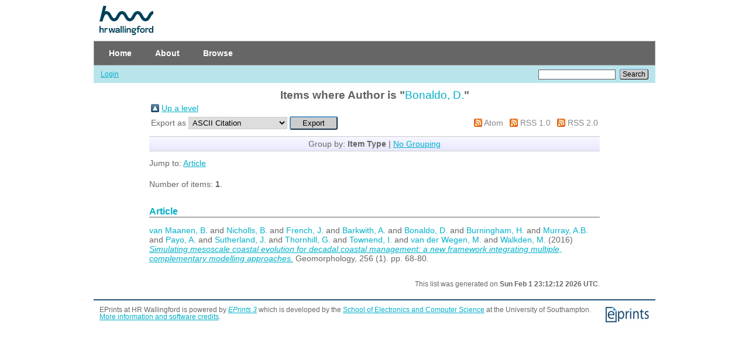

--- FILE ---
content_type: text/html; charset=utf-8
request_url: https://eprints.hrwallingford.com/view/creators/Bonaldo=3AD=2E=3A=3A.html
body_size: 9621
content:
<!DOCTYPE html PUBLIC "-//W3C//DTD XHTML 1.0 Transitional//EN" "http://www.w3.org/TR/xhtml1/DTD/xhtml1-transitional.dtd">
<html xmlns="http://www.w3.org/1999/xhtml">
  <head>
    <meta http-equiv="X-UA-Compatible" content="IE=edge" />
    <title>Items where Author is "Bonaldo, D." - EPrints at HR Wallingford</title>
    <link rel="icon" href="/favicon.ico" type="image/x-icon" />
    <link rel="shortcut icon" href="/favicon.ico" type="image/x-icon" />
    <link rel="Top" href="https://eprints.hrwallingford.com/" />
    <link rel="Sword" href="https://eprints.hrwallingford.com/sword-app/servicedocument" />
    <link rel="SwordDeposit" href="https://eprints.hrwallingford.com/id/contents" />
    <link rel="Search" type="text/html" href="http://eprints.hrwallingford.com/cgi/search" />
    <link rel="Search" type="application/opensearchdescription+xml" href="http://eprints.hrwallingford.com/cgi/opensearchdescription" title="EPrints at HR Wallingford" />
    <script type="text/javascript">
// <![CDATA[
var eprints_http_root = "https:\/\/eprints.hrwallingford.com";
var eprints_http_cgiroot = "https:\/\/eprints.hrwallingford.com\/cgi";
var eprints_oai_archive_id = "eprints.hrwallingford.com";
var eprints_logged_in = false;
// ]]></script>
    <style type="text/css">.ep_logged_in { display: none }</style>
    <link rel="stylesheet" type="text/css" href="/style/auto-3.3.16.css" />
    <script type="text/javascript" src="/javascript/auto-3.3.16.js"><!--padder--></script>
    <!--[if lte IE 6]>
        <link rel="stylesheet" type="text/css" href="/style/ie6.css" />
   <![endif]-->
    <meta name="Generator" content="EPrints 3.3.16" />
    <meta http-equiv="Content-Type" content="text/html; charset=UTF-8" />
    <meta http-equiv="Content-Language" content="en" />
    
  </head>
  
  <!-- Global site tag (gtag.js) - Google Analytics -->
<script async="async" src="https://www.googletagmanager.com/gtag/js?id=UA-2369110-18">// <!-- No script --></script>
<script>
  window.dataLayer = window.dataLayer || [];
  function gtag(){dataLayer.push(arguments);}
  gtag('js', new Date());

  gtag('config', 'UA-2369110-18');
</script>
<!-- GA code ends -->
  
  <body>
    
    <div class="ep_tm_header ep_noprint">
      <div class="ep_tm_site_logo">
        <a href="https://eprints.hrwallingford.com/" title="EPrints at HR Wallingford">
          <img alt="EPrints at HR Wallingford" src="/images/hr-wallingford-logo.gif" />
        </a>
        
      </div>
      <ul class="ep_tm_menu">
        <li>
          <a href="https://eprints.hrwallingford.com">
            Home
          </a>
        </li>
        <li>
          <a href="https://eprints.hrwallingford.com/information.html">
            About
          </a>
        </li>
        <li>
          <a href="https://eprints.hrwallingford.com/view/" menu="ep_tm_menu_browse">
            Browse
          </a>
          <ul id="ep_tm_menu_browse" style="display:none;">
            <li>
              <a href="https://eprints.hrwallingford.com/view/year/">
                Browse by 
                Year
              </a>
            </li>
            <li>
              <a href="https://eprints.hrwallingford.com/view/subjects/">
                Browse by 
                Subject
              </a>
            </li>
            <li>
              <a href="https://eprints.hrwallingford.com/view/divisions/">
                Browse by 
                Division
              </a>
            </li>
            <li>
              <a href="https://eprints.hrwallingford.com/view/creators/">
                Browse by 
                Author
              </a>
            </li>
            <li>
              <a href="https://eprints.hrwallingford.com/view/events/">
                Browse by 
                Events
              </a>
            </li>
          </ul>
        </li>
      </ul>
      <table class="ep_tm_searchbar">
        <tr>
          <td align="left">
            <ul class="ep_tm_key_tools" id="ep_tm_menu_tools"><li><a href="https://eprints.hrwallingford.com/cgi/users/home">Login</a></li></ul>
          </td>
          <td align="right" style="white-space: nowrap">
            
            <form method="get" accept-charset="utf-8" action="https://eprints.hrwallingford.com/cgi/search" style="display:inline">
              <input class="ep_tm_searchbarbox" size="20" type="text" name="q" />
              <input class="ep_tm_searchbarbutton" value="Search" type="submit" name="_action_search" />
              <input type="hidden" name="_action_search" value="Search" />
              <input type="hidden" name="_order" value="bytitle" />
              <input type="hidden" name="basic_srchtype" value="ALL" />
              <input type="hidden" name="_satisfyall" value="ALL" />
            </form>
          </td>
        </tr>
      </table>
    </div>
    <div>
      <div class="ep_tm_page_content">
        <h1 class="ep_tm_pagetitle">
          Items where Author is "<span class="person_name">Bonaldo, D.</span>"
        </h1>
        <table><tr><td><a href="./"><img src="/style/images/multi_up.png" border="0" /></a></td><td><a href="./">Up a level</a></td></tr></table><form method="get" accept-charset="utf-8" action="http://eprints.hrwallingford.com/cgi/exportview">
<table width="100%"><tr>
  <td align="left">Export as <select name="format"><option value="Text">ASCII Citation</option><option value="BibTeX">BibTeX</option><option value="DC">Dublin Core</option><option value="XML">EP3 XML</option><option value="EndNote">EndNote</option><option value="HTML">HTML Citation</option><option value="JSON">JSON</option><option value="METS">METS</option><option value="CSV">Multiline CSV</option><option value="Ids">Object IDs</option><option value="ContextObject">OpenURL ContextObject</option><option value="RDFNT">RDF+N-Triples</option><option value="RDFN3">RDF+N3</option><option value="RDFXML">RDF+XML</option><option value="Refer">Refer</option><option value="RIS">Reference Manager</option></select><input value="Export" name="_action_export_redir" type="submit" class="ep_form_action_button" /><input name="view" id="view" value="creators" type="hidden" /><input name="values" id="values" value="Bonaldo=3AD=2E=3A=3A" type="hidden" /></td>
  <td align="right"> <span class="ep_search_feed"><a href="http://eprints.hrwallingford.com/cgi/exportview/creators/Bonaldo=3AD=2E=3A=3A/Atom/Bonaldo=3AD=2E=3A=3A.xml"><img src="/style/images/feed-icon-14x14.png" alt="[feed]" border="0" /></a> <a href="http://eprints.hrwallingford.com/cgi/exportview/creators/Bonaldo=3AD=2E=3A=3A/Atom/Bonaldo=3AD=2E=3A=3A.xml">Atom</a></span> <span class="ep_search_feed"><a href="http://eprints.hrwallingford.com/cgi/exportview/creators/Bonaldo=3AD=2E=3A=3A/RSS/Bonaldo=3AD=2E=3A=3A.rss"><img src="/style/images/feed-icon-14x14.png" alt="[feed]" border="0" /></a> <a href="http://eprints.hrwallingford.com/cgi/exportview/creators/Bonaldo=3AD=2E=3A=3A/RSS/Bonaldo=3AD=2E=3A=3A.rss">RSS 1.0</a></span> <span class="ep_search_feed"><a href="http://eprints.hrwallingford.com/cgi/exportview/creators/Bonaldo=3AD=2E=3A=3A/RSS2/Bonaldo=3AD=2E=3A=3A.xml"><img src="/style/images/feed-icon-14x14.png" alt="[feed]" border="0" /></a> <a href="http://eprints.hrwallingford.com/cgi/exportview/creators/Bonaldo=3AD=2E=3A=3A/RSS2/Bonaldo=3AD=2E=3A=3A.xml">RSS 2.0</a></span></td>
</tr>
<tr>
  <td align="left" colspan="2">
    
  </td>
</tr>
</table>

</form><div class="ep_view_page ep_view_page_view_creators"><div class="ep_view_group_by">Group by: <span class="ep_view_group_by_current">Item Type</span> | <a href="Bonaldo=3AD=2E=3A=3A.default.html">No Grouping</a></div><div class="ep_view_jump ep_view_creators_type_jump"><div class="ep_view_jump_to">Jump to: <a href="#group_article">Article</a></div></div><div class="ep_view_blurb">Number of items: <strong>1</strong>.</div><a name="group_article"></a><h2>Article</h2><p>


    <span class="person_name">van Maanen, B.</span> and <span class="person_name">Nicholls, B.</span> and <span class="person_name">French, J.</span> and <span class="person_name">Barkwith, A.</span> and <span class="person_name">Bonaldo, D.</span> and <span class="person_name">Burningham, H.</span> and <span class="person_name">Murray, A.B.</span> and <span class="person_name">Payo, A.</span> and <span class="person_name">Sutherland, J.</span> and <span class="person_name">Thornhill, G.</span> and <span class="person_name">Townend, I.</span> and <span class="person_name">van der Wegen, M.</span> and <span class="person_name">Walkden, M.</span>
  

(2016)

<a href="https://eprints.hrwallingford.com/1174/"><em>Simulating mesoscale coastal evolution for decadal coastal management: a new framework integrating multiple, complementary modelling approaches.</em></a>


    Geomorphology, 256 (1).
     pp. 68-80.
    
  


  


</p><div class="ep_view_timestamp">This list was generated on <strong>Sun Feb  1 23:12:12 2026 UTC</strong>.</div></div>
      </div>
    </div>
    <div class="ep_tm_footer ep_noprint">
      <div class="ep_tm_eprints_logo">
        <a href="http://eprints.org/software/">
          <img alt="EPrints Logo" src="/images/eprintslogo.gif" />
        </a>
      </div>
      <div>EPrints at HR Wallingford is powered by <em><a href="http://eprints.org/software/">EPrints 3</a></em> which is developed by the <a href="http://www.ecs.soton.ac.uk/">School of Electronics and Computer Science</a> at the University of Southampton. <a href="https://eprints.hrwallingford.com/eprints/">More information and software credits</a>.</div>
    </div>
  </body>
</html>